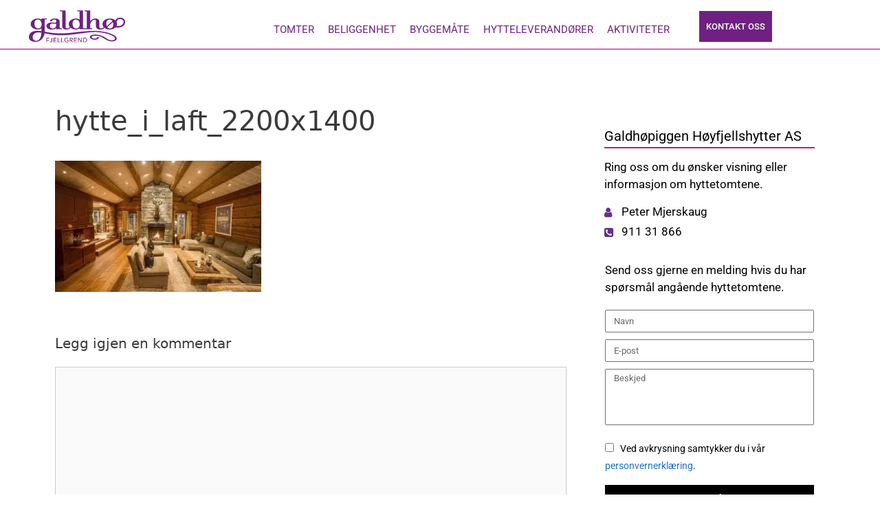

--- FILE ---
content_type: image/svg+xml
request_url: https://galdho.no/wp-content/uploads/2019/03/galdho-fjellgrend-logo-lilla.svg
body_size: 3350
content:
<?xml version="1.0" encoding="utf-8"?>
<!-- Generator: Adobe Illustrator 23.0.2, SVG Export Plug-In . SVG Version: 6.00 Build 0)  -->
<svg version="1.1" id="Layer_1" xmlns="http://www.w3.org/2000/svg" xmlns:xlink="http://www.w3.org/1999/xlink" x="0px" y="0px"
	 viewBox="0 0 677.63 228.88" enable-background="new 0 0 677.63 228.88" xml:space="preserve">
<g>
	<polygon fill="#702082" points="123.07,228.07 127.39,228.07 127.39,214.3 142.02,214.3 142.02,210.25 127.39,210.25 
		127.39,200.26 143.1,200.26 143.1,196.21 123.07,196.21 	"/>
	<path fill="#702082" d="M160.2,217.58c0,0.9-0.06,1.79-0.18,2.66c-0.12,0.87-0.36,1.64-0.72,2.32c-0.36,0.67-0.86,1.22-1.51,1.64
		c-0.65,0.42-1.51,0.63-2.59,0.63c-1.2,0-2.18-0.34-2.92-1.04c-0.75-0.69-1.25-1.63-1.49-2.83l-4.23,0.95
		c0.42,2.34,1.4,4.09,2.95,5.24c1.54,1.16,3.44,1.73,5.69,1.73c0.9,0,1.89-0.14,2.97-0.43c1.08-0.29,2.09-0.79,3.04-1.53
		c0.94-0.73,1.73-1.74,2.36-3.01s0.95-2.92,0.95-4.93v-22.77h-4.32V217.58z"/>
	<polygon fill="#702082" points="177.61,213.81 192.73,213.81 192.73,209.75 177.61,209.75 177.61,200.26 193.86,200.26 
		193.86,196.21 173.29,196.21 173.29,228.07 194.67,228.07 194.67,224.02 177.61,224.02 	"/>
	<polygon fill="#702082" points="206.46,196.21 202.14,196.21 202.14,228.07 221.08,228.07 221.08,224.02 206.46,224.02 	"/>
	<polygon fill="#702082" points="231.16,196.21 226.84,196.21 226.84,228.07 245.79,228.07 245.79,224.02 231.16,224.02 	"/>
	<path fill="#702082" d="M267.3,214.3h7.07v8.86c-0.96,0.54-2.12,0.95-3.49,1.24c-1.37,0.29-2.81,0.43-4.34,0.43
		c-1.77,0-3.41-0.32-4.91-0.97c-1.5-0.65-2.81-1.54-3.92-2.68c-1.11-1.14-1.98-2.48-2.61-4.03c-0.63-1.54-0.95-3.22-0.95-5.02
		c0-1.74,0.29-3.38,0.85-4.93c0.57-1.54,1.38-2.89,2.43-4.03c1.05-1.14,2.31-2.05,3.78-2.72s3.12-1.01,4.95-1.01
		c1.62,0,3.17,0.25,4.64,0.74c1.47,0.5,2.86,1.37,4.18,2.63l3.06-3.29c-1.26-1.29-2.82-2.3-4.68-3.04c-1.86-0.74-4.26-1.1-7.2-1.1
		c-2.43,0-4.67,0.43-6.71,1.28c-2.04,0.86-3.79,2.03-5.24,3.53c-1.46,1.5-2.59,3.27-3.42,5.31s-1.24,4.25-1.24,6.62
		c0,2.25,0.38,4.39,1.15,6.41c0.76,2.03,1.87,3.8,3.33,5.33c1.45,1.53,3.24,2.74,5.35,3.64s4.52,1.35,7.22,1.35
		c0.96,0,1.99-0.06,3.08-0.18c1.09-0.12,2.17-0.31,3.24-0.56s2.09-0.56,3.08-0.92c0.99-0.36,1.87-0.78,2.66-1.26v-15.71H267.3V214.3
		z"/>
	<path fill="#702082" d="M304.76,212.57c0.97-0.52,1.8-1.17,2.48-1.93c0.67-0.76,1.19-1.62,1.55-2.57c0.36-0.94,0.54-1.93,0.54-2.95
		c0-0.99-0.15-2.02-0.45-3.08c-0.3-1.06-0.83-2.03-1.6-2.88c-0.77-0.86-1.81-1.56-3.13-2.12c-1.32-0.55-3-0.83-5.04-0.83h-11.21
		v31.86h4.32v-14.04h4.82l8.1,14.04h5.4l-9.05-14.54C302.7,213.42,303.78,213.09,304.76,212.57z M297.9,210.25h-5.67v-10.26h5.67
		c0.84,0,1.67,0.07,2.5,0.2c0.83,0.14,1.56,0.38,2.21,0.74c0.65,0.36,1.16,0.88,1.55,1.55c0.39,0.67,0.58,1.55,0.58,2.63
		s-0.2,1.96-0.58,2.63s-0.91,1.19-1.55,1.55c-0.65,0.36-1.38,0.61-2.21,0.74S298.74,210.25,297.9,210.25z"/>
	<polygon fill="#702082" points="321.07,213.81 336.19,213.81 336.19,209.75 321.07,209.75 321.07,200.26 337.32,200.26 
		337.32,196.21 316.75,196.21 316.75,228.07 338.13,228.07 338.13,224.02 321.07,224.02 	"/>
	<polygon fill="#702082" points="368.91,222.4 368.82,222.4 351.27,196.21 345.6,196.21 345.6,228.07 349.92,228.07 349.92,201.88 
		350.01,201.88 367.74,228.07 373.23,228.07 373.23,196.21 368.91,196.21 	"/>
	<path fill="#702082" d="M408.55,205.39c-0.48-1.17-1.13-2.31-1.96-3.42c-0.83-1.11-1.86-2.09-3.11-2.95
		c-1.25-0.85-2.72-1.54-4.41-2.05c-1.7-0.51-3.67-0.77-5.92-0.77h-11.12v31.86h10.39c2.85,0,5.36-0.45,7.54-1.35
		c2.17-0.9,4-2.09,5.47-3.58c1.47-1.48,2.58-3.18,3.33-5.08c0.75-1.9,1.12-3.88,1.12-5.92c0-0.99-0.11-2.07-0.32-3.24
		S409.03,206.56,408.55,205.39z M404.23,217.34c-0.72,1.49-1.69,2.72-2.92,3.71c-1.23,0.99-2.66,1.73-4.3,2.23
		c-1.64,0.5-3.37,0.74-5.2,0.74h-5.44v-23.76h6.48c2.58,0,4.68,0.43,6.3,1.28c1.62,0.85,2.89,1.9,3.8,3.13
		c0.92,1.23,1.54,2.53,1.87,3.89c0.33,1.37,0.5,2.56,0.5,3.58C405.31,214.12,404.95,215.85,404.23,217.34z"/>
	<path fill="#702082" d="M489.98,148.44c-58.93-3.77-113.82,2.68-166.9,8.93c-74,8.7-133.92,12.12-211.49-5.16l-0.03,0.33
		c0.01-0.68,0.04-1.35,0.04-2.04v-3.47v-11.11V65.42c6.94-0.27,12.82-0.8,12.82-0.8c4.54-0.53,4.01-7.21-0.53-6.94
		c0,0-14.15,1.07-23.76,1.07l-11.75-0.27v8.28c-6.94-5.61-14.95-8.54-24.56-8.54c-28.57,0-51.26,17.35-51.26,39.52
		s22.7,39.52,51.26,39.52c9.61,0,17.89-2.94,24.56-8.54v19.81c-16.13-2.15-25.88-2.68-34.96-2.15C12.57,148.77,0,169.98,0,192.14
		c0,18.16,16.82,32.84,45.39,32.84c34.77,0,60.48-25.85,65.36-61.86l-0.02,0.25c94.61,24.1,170.83,13.2,255.06,1.49
		c50.24-6.99,93.62-13.02,123.56-8.65l0.12,0.01c26.89,1.81,56.45,7.9,79.09,16.27c24.9,9.21,38.24,19.82,37.56,29.87
		c-0.54,7.94-10.69,12.4-25.9,11.37c-16.34-1.1-27.25-8.56-36.89-15.13c-0.99-0.68-1.96-1.34-2.93-1.99
		c-15.73-10.21-34.87-21.27-62.96-23.17c-14.55-0.98-26.83,0.31-35.51,3.75c-7.71,3.05-12.34,7.81-12.69,13.05
		c-0.65,9.66,12.4,17.86,30.36,19.07c8.5,0.57,16.52-0.54,22.58-3.12c6.39-2.73,10.09-6.87,10.42-11.67
		c0.16-2.33-2.23-4.06-5.94-4.31c-3.71-0.25-6.31,1.15-6.47,3.48c-0.15,2.21-2.24,4.33-5.75,5.83c-3.89,1.66-8.97,2.37-14.31,2.01
		c-5.26-0.36-10.14-1.72-13.74-3.84c-3.16-1.87-4.9-4.08-4.76-6.07c0.34-5.11,10.01-12.1,35.3-10.38
		c25.03,1.69,43.58,13.54,54.67,20.62c1.4,0.9,2.8,1.83,4.22,2.77c10.99,7.27,23.45,15.52,43.89,16.9c1.85,0.13,3.66,0.19,5.43,0.19
		c19.19,0,32.66-7.27,33.41-18.51C620.35,176.17,552.25,152.64,489.98,148.44z M72.29,208.31c-5.53,5.72-12.57,9.2-21.29,9.2
		c-12.82,0-24.3-10.15-24.3-25.37c0-2.67,0.31-5.28,0.9-7.79c0.19-0.81,0.41-1.61,0.66-2.4c0.21-0.66,0.44-1.32,0.69-1.97
		c0.36-0.93,0.76-1.84,1.19-2.73c0.22-0.46,0.46-0.91,0.7-1.35c0.57-1.04,1.2-2.05,1.88-3.03c0.45-0.65,0.92-1.28,1.42-1.9
		c5.98-7.41,15.23-12.49,26.54-13.38c10.15-0.8,27.69,2.15,27.69,2.15C87.85,178.31,82.84,197.39,72.29,208.31z M81.68,123.31
		c-4.08,4.23-9.64,6.73-16.53,6.73c-16.02,0-25.9-15.75-25.9-36.04c0-9.19,2.92-17.54,8.42-22.81c3.76-3.6,8.74-5.76,14.81-5.76
		c16.82,0,27.23,16.02,27.23,34.71C89.71,109.59,86.92,117.87,81.68,123.31z"/>
	<path fill="#702082" d="M183.43,88.92c-8.01,0-13.62-2.4-22.96-2.4c-22.16,0-36.85,11.48-36.85,25.36
		c0,13.88,14.42,25.37,38.18,25.37c16.29,0,25.63-4.54,30.97-10.95v8.28l12.28-0.27c9.61,0,24.3,1.07,24.3,1.07
		c4.54,0.27,5.07-6.41,0.53-6.94c0,0-5.87-0.53-12.82-0.8V82.78c0-17.35-13.35-24.56-32.84-24.56c-20.29,0-34.98,8.81-34.98,16.55
		c0,3.2,2.67,5.61,6.41,5.61c6.41,0,5.07-5.07,10.15-9.88c3.2-2.94,7.48-5.07,13.88-5.07c8.28,0,13.35,4.54,13.35,12.55
		C193.04,84.65,189.83,88.92,183.43,88.92z M192.77,104.94c0,14.68-12.28,25.1-24.83,25.1c-13.62,0-20.56-8.01-20.56-17.89
		c0-10.68,8.01-17.89,17.36-17.89c7.48,0,10.41,1.87,19.49,1.87c3.74,0,6.14-0.53,8.54-1.07V104.94z"/>
	<path fill="#702082" d="M642.23,52.02c-8.32,0-15.87,2.42-21.87,6.54l-6.32,5.62c-2.11,2.43-3.83,5.14-5.11,8.09
		c-0.64-0.61-1.3-1.21-1.98-1.78l-6.14-4.27c-8.54-5.07-19.49-8.01-31.24-8.01c-28.57,0-51.26,17.35-51.26,39.52
		c0,7.89,2.92,15.24,7.98,21.42c-7.56,10.17-16.24,10.09-18.65,10.09c-7.74,0-11.21-5.34-11.21-12.55V81.71
		c0-16.02-13.62-23.5-27.23-23.5c-17.09,0-29.1,8.28-37.65,20.02V0.81L419.8,1.08c-9.08,0-23.76-1.07-23.76-1.07
		c-4.54-0.27-5.07,6.41-0.53,6.94c0,0,5.87,0.53,12.82,0.8v119.88c-6.68,0.27-12.82,0.8-12.82,0.8l-1.01,0.08l-0.89-0.08
		c0,0-5.87-0.53-12.82-0.8V0.81l-12.28,0.27c-9.61,0-24.3-1.07-24.3-1.07c-4.54-0.27-5.07,6.41-0.53,6.94c0,0,5.87,0.53,12.82,0.8
		v59.01c-6.94-5.61-14.95-8.54-24.56-8.54c-28.57,0-51.26,17.35-51.26,39.52c0,7.95,2.93,15.28,8,21.41
		c-4.32,6.24-10.99,10.09-18.02,10.09c-8.81,0-12.02-5.07-12.02-13.88V0.81l-12.28,0.27c-9.61,0-24.3-1.07-24.3-1.07
		c-4.54-0.27-5.07,6.41-0.53,6.94c0,0,5.87,0.53,12.82,0.8v102.79c0,19.76,13.35,26.7,31.77,26.7c11.85,0,21.56-4.97,27.67-12.91
		c9.34,7.97,22.91,12.91,38.15,12.91c9.61,0,17.89-2.94,24.56-8.54v5.87l12.28-0.27c9.61,0,24.3,1.07,24.3,1.07l1.5,0.07l1.46-0.07
		c0,0,14.95-1.07,23.76-1.07s23.76,1.07,23.76,1.07c4.54,0.27,5.07-6.41,0.53-6.94c0,0-5.87-0.53-12.55-0.8v-20.29
		c0-21.63,15.22-40.05,31.51-40.05c6.41,0,9.08,3.2,9.08,9.61v34.98c0,18.16,13.35,25.37,30.97,25.37c5.34,0,18.46-0.49,28.29-12.89
		c0.78,0.67,1.57,1.32,2.4,1.95l6.14,4c8.81,4.54,18.69,6.94,29.64,6.94c16.69,0,31.27-5.93,40.52-15.27
		c4.48,0.84,9.15,1.31,14.03,1.31c37.04,0,53.5-20.53,53.5-38.81C677.63,66.2,662.4,52.02,642.23,52.02z M333.27,130.04
		c-16.02,0-25.9-15.75-25.9-36.04c0-15.49,8.28-28.57,23.23-28.57c16.82,0,27.23,16.02,27.23,34.71
		C357.83,116.95,349.02,130.04,333.27,130.04z M545.01,93.99c0-15.49,8.28-28.57,23.23-28.57c8.81,0,15.75,4.81,20.03,12.01
		l-39.78,35.51C546.08,107.61,545.01,100.93,545.01,93.99z M593.83,105.63c-0.42,3.74-1.28,7.22-2.57,10.3
		c-3.57,8.54-10.43,14.11-20.35,14.11c-8.01,0-14.42-4-18.96-10.41l39.52-35.24c1.87,4.81,2.67,10.15,2.67,15.75
		C594.14,102.02,594.03,103.85,593.83,105.63z M624.12,113.22c-2.47,0-4.89-0.16-7.27-0.44c2.39-4.62,3.71-9.69,3.71-15.05
		c0-4.73-1.1-9.31-3.03-13.51c0.16-12.19,11.2-22.12,24.69-22.12c13.58,0,24.28,10.07,24.28,21.27
		C666.51,96.8,654.58,113.22,624.12,113.22z"/>
</g>
</svg>
